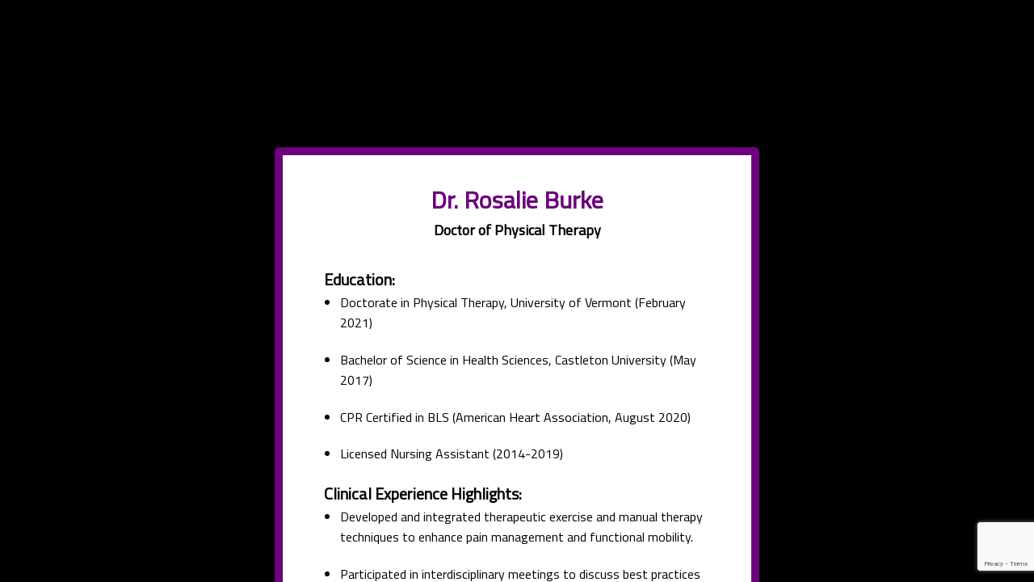

--- FILE ---
content_type: text/html; charset=utf-8
request_url: https://www.google.com/recaptcha/api2/anchor?ar=1&k=6LdUpJwqAAAAAHrVr3Llae9MvXKOphzI0j662SSW&co=aHR0cHM6Ly9kZW52ZXJwaHlzaWNhbHRoZXJhcHlhdGhvbWUuY29tOjQ0Mw..&hl=en&v=PoyoqOPhxBO7pBk68S4YbpHZ&size=invisible&anchor-ms=20000&execute-ms=30000&cb=9g1un3a1j5k9
body_size: 48807
content:
<!DOCTYPE HTML><html dir="ltr" lang="en"><head><meta http-equiv="Content-Type" content="text/html; charset=UTF-8">
<meta http-equiv="X-UA-Compatible" content="IE=edge">
<title>reCAPTCHA</title>
<style type="text/css">
/* cyrillic-ext */
@font-face {
  font-family: 'Roboto';
  font-style: normal;
  font-weight: 400;
  font-stretch: 100%;
  src: url(//fonts.gstatic.com/s/roboto/v48/KFO7CnqEu92Fr1ME7kSn66aGLdTylUAMa3GUBHMdazTgWw.woff2) format('woff2');
  unicode-range: U+0460-052F, U+1C80-1C8A, U+20B4, U+2DE0-2DFF, U+A640-A69F, U+FE2E-FE2F;
}
/* cyrillic */
@font-face {
  font-family: 'Roboto';
  font-style: normal;
  font-weight: 400;
  font-stretch: 100%;
  src: url(//fonts.gstatic.com/s/roboto/v48/KFO7CnqEu92Fr1ME7kSn66aGLdTylUAMa3iUBHMdazTgWw.woff2) format('woff2');
  unicode-range: U+0301, U+0400-045F, U+0490-0491, U+04B0-04B1, U+2116;
}
/* greek-ext */
@font-face {
  font-family: 'Roboto';
  font-style: normal;
  font-weight: 400;
  font-stretch: 100%;
  src: url(//fonts.gstatic.com/s/roboto/v48/KFO7CnqEu92Fr1ME7kSn66aGLdTylUAMa3CUBHMdazTgWw.woff2) format('woff2');
  unicode-range: U+1F00-1FFF;
}
/* greek */
@font-face {
  font-family: 'Roboto';
  font-style: normal;
  font-weight: 400;
  font-stretch: 100%;
  src: url(//fonts.gstatic.com/s/roboto/v48/KFO7CnqEu92Fr1ME7kSn66aGLdTylUAMa3-UBHMdazTgWw.woff2) format('woff2');
  unicode-range: U+0370-0377, U+037A-037F, U+0384-038A, U+038C, U+038E-03A1, U+03A3-03FF;
}
/* math */
@font-face {
  font-family: 'Roboto';
  font-style: normal;
  font-weight: 400;
  font-stretch: 100%;
  src: url(//fonts.gstatic.com/s/roboto/v48/KFO7CnqEu92Fr1ME7kSn66aGLdTylUAMawCUBHMdazTgWw.woff2) format('woff2');
  unicode-range: U+0302-0303, U+0305, U+0307-0308, U+0310, U+0312, U+0315, U+031A, U+0326-0327, U+032C, U+032F-0330, U+0332-0333, U+0338, U+033A, U+0346, U+034D, U+0391-03A1, U+03A3-03A9, U+03B1-03C9, U+03D1, U+03D5-03D6, U+03F0-03F1, U+03F4-03F5, U+2016-2017, U+2034-2038, U+203C, U+2040, U+2043, U+2047, U+2050, U+2057, U+205F, U+2070-2071, U+2074-208E, U+2090-209C, U+20D0-20DC, U+20E1, U+20E5-20EF, U+2100-2112, U+2114-2115, U+2117-2121, U+2123-214F, U+2190, U+2192, U+2194-21AE, U+21B0-21E5, U+21F1-21F2, U+21F4-2211, U+2213-2214, U+2216-22FF, U+2308-230B, U+2310, U+2319, U+231C-2321, U+2336-237A, U+237C, U+2395, U+239B-23B7, U+23D0, U+23DC-23E1, U+2474-2475, U+25AF, U+25B3, U+25B7, U+25BD, U+25C1, U+25CA, U+25CC, U+25FB, U+266D-266F, U+27C0-27FF, U+2900-2AFF, U+2B0E-2B11, U+2B30-2B4C, U+2BFE, U+3030, U+FF5B, U+FF5D, U+1D400-1D7FF, U+1EE00-1EEFF;
}
/* symbols */
@font-face {
  font-family: 'Roboto';
  font-style: normal;
  font-weight: 400;
  font-stretch: 100%;
  src: url(//fonts.gstatic.com/s/roboto/v48/KFO7CnqEu92Fr1ME7kSn66aGLdTylUAMaxKUBHMdazTgWw.woff2) format('woff2');
  unicode-range: U+0001-000C, U+000E-001F, U+007F-009F, U+20DD-20E0, U+20E2-20E4, U+2150-218F, U+2190, U+2192, U+2194-2199, U+21AF, U+21E6-21F0, U+21F3, U+2218-2219, U+2299, U+22C4-22C6, U+2300-243F, U+2440-244A, U+2460-24FF, U+25A0-27BF, U+2800-28FF, U+2921-2922, U+2981, U+29BF, U+29EB, U+2B00-2BFF, U+4DC0-4DFF, U+FFF9-FFFB, U+10140-1018E, U+10190-1019C, U+101A0, U+101D0-101FD, U+102E0-102FB, U+10E60-10E7E, U+1D2C0-1D2D3, U+1D2E0-1D37F, U+1F000-1F0FF, U+1F100-1F1AD, U+1F1E6-1F1FF, U+1F30D-1F30F, U+1F315, U+1F31C, U+1F31E, U+1F320-1F32C, U+1F336, U+1F378, U+1F37D, U+1F382, U+1F393-1F39F, U+1F3A7-1F3A8, U+1F3AC-1F3AF, U+1F3C2, U+1F3C4-1F3C6, U+1F3CA-1F3CE, U+1F3D4-1F3E0, U+1F3ED, U+1F3F1-1F3F3, U+1F3F5-1F3F7, U+1F408, U+1F415, U+1F41F, U+1F426, U+1F43F, U+1F441-1F442, U+1F444, U+1F446-1F449, U+1F44C-1F44E, U+1F453, U+1F46A, U+1F47D, U+1F4A3, U+1F4B0, U+1F4B3, U+1F4B9, U+1F4BB, U+1F4BF, U+1F4C8-1F4CB, U+1F4D6, U+1F4DA, U+1F4DF, U+1F4E3-1F4E6, U+1F4EA-1F4ED, U+1F4F7, U+1F4F9-1F4FB, U+1F4FD-1F4FE, U+1F503, U+1F507-1F50B, U+1F50D, U+1F512-1F513, U+1F53E-1F54A, U+1F54F-1F5FA, U+1F610, U+1F650-1F67F, U+1F687, U+1F68D, U+1F691, U+1F694, U+1F698, U+1F6AD, U+1F6B2, U+1F6B9-1F6BA, U+1F6BC, U+1F6C6-1F6CF, U+1F6D3-1F6D7, U+1F6E0-1F6EA, U+1F6F0-1F6F3, U+1F6F7-1F6FC, U+1F700-1F7FF, U+1F800-1F80B, U+1F810-1F847, U+1F850-1F859, U+1F860-1F887, U+1F890-1F8AD, U+1F8B0-1F8BB, U+1F8C0-1F8C1, U+1F900-1F90B, U+1F93B, U+1F946, U+1F984, U+1F996, U+1F9E9, U+1FA00-1FA6F, U+1FA70-1FA7C, U+1FA80-1FA89, U+1FA8F-1FAC6, U+1FACE-1FADC, U+1FADF-1FAE9, U+1FAF0-1FAF8, U+1FB00-1FBFF;
}
/* vietnamese */
@font-face {
  font-family: 'Roboto';
  font-style: normal;
  font-weight: 400;
  font-stretch: 100%;
  src: url(//fonts.gstatic.com/s/roboto/v48/KFO7CnqEu92Fr1ME7kSn66aGLdTylUAMa3OUBHMdazTgWw.woff2) format('woff2');
  unicode-range: U+0102-0103, U+0110-0111, U+0128-0129, U+0168-0169, U+01A0-01A1, U+01AF-01B0, U+0300-0301, U+0303-0304, U+0308-0309, U+0323, U+0329, U+1EA0-1EF9, U+20AB;
}
/* latin-ext */
@font-face {
  font-family: 'Roboto';
  font-style: normal;
  font-weight: 400;
  font-stretch: 100%;
  src: url(//fonts.gstatic.com/s/roboto/v48/KFO7CnqEu92Fr1ME7kSn66aGLdTylUAMa3KUBHMdazTgWw.woff2) format('woff2');
  unicode-range: U+0100-02BA, U+02BD-02C5, U+02C7-02CC, U+02CE-02D7, U+02DD-02FF, U+0304, U+0308, U+0329, U+1D00-1DBF, U+1E00-1E9F, U+1EF2-1EFF, U+2020, U+20A0-20AB, U+20AD-20C0, U+2113, U+2C60-2C7F, U+A720-A7FF;
}
/* latin */
@font-face {
  font-family: 'Roboto';
  font-style: normal;
  font-weight: 400;
  font-stretch: 100%;
  src: url(//fonts.gstatic.com/s/roboto/v48/KFO7CnqEu92Fr1ME7kSn66aGLdTylUAMa3yUBHMdazQ.woff2) format('woff2');
  unicode-range: U+0000-00FF, U+0131, U+0152-0153, U+02BB-02BC, U+02C6, U+02DA, U+02DC, U+0304, U+0308, U+0329, U+2000-206F, U+20AC, U+2122, U+2191, U+2193, U+2212, U+2215, U+FEFF, U+FFFD;
}
/* cyrillic-ext */
@font-face {
  font-family: 'Roboto';
  font-style: normal;
  font-weight: 500;
  font-stretch: 100%;
  src: url(//fonts.gstatic.com/s/roboto/v48/KFO7CnqEu92Fr1ME7kSn66aGLdTylUAMa3GUBHMdazTgWw.woff2) format('woff2');
  unicode-range: U+0460-052F, U+1C80-1C8A, U+20B4, U+2DE0-2DFF, U+A640-A69F, U+FE2E-FE2F;
}
/* cyrillic */
@font-face {
  font-family: 'Roboto';
  font-style: normal;
  font-weight: 500;
  font-stretch: 100%;
  src: url(//fonts.gstatic.com/s/roboto/v48/KFO7CnqEu92Fr1ME7kSn66aGLdTylUAMa3iUBHMdazTgWw.woff2) format('woff2');
  unicode-range: U+0301, U+0400-045F, U+0490-0491, U+04B0-04B1, U+2116;
}
/* greek-ext */
@font-face {
  font-family: 'Roboto';
  font-style: normal;
  font-weight: 500;
  font-stretch: 100%;
  src: url(//fonts.gstatic.com/s/roboto/v48/KFO7CnqEu92Fr1ME7kSn66aGLdTylUAMa3CUBHMdazTgWw.woff2) format('woff2');
  unicode-range: U+1F00-1FFF;
}
/* greek */
@font-face {
  font-family: 'Roboto';
  font-style: normal;
  font-weight: 500;
  font-stretch: 100%;
  src: url(//fonts.gstatic.com/s/roboto/v48/KFO7CnqEu92Fr1ME7kSn66aGLdTylUAMa3-UBHMdazTgWw.woff2) format('woff2');
  unicode-range: U+0370-0377, U+037A-037F, U+0384-038A, U+038C, U+038E-03A1, U+03A3-03FF;
}
/* math */
@font-face {
  font-family: 'Roboto';
  font-style: normal;
  font-weight: 500;
  font-stretch: 100%;
  src: url(//fonts.gstatic.com/s/roboto/v48/KFO7CnqEu92Fr1ME7kSn66aGLdTylUAMawCUBHMdazTgWw.woff2) format('woff2');
  unicode-range: U+0302-0303, U+0305, U+0307-0308, U+0310, U+0312, U+0315, U+031A, U+0326-0327, U+032C, U+032F-0330, U+0332-0333, U+0338, U+033A, U+0346, U+034D, U+0391-03A1, U+03A3-03A9, U+03B1-03C9, U+03D1, U+03D5-03D6, U+03F0-03F1, U+03F4-03F5, U+2016-2017, U+2034-2038, U+203C, U+2040, U+2043, U+2047, U+2050, U+2057, U+205F, U+2070-2071, U+2074-208E, U+2090-209C, U+20D0-20DC, U+20E1, U+20E5-20EF, U+2100-2112, U+2114-2115, U+2117-2121, U+2123-214F, U+2190, U+2192, U+2194-21AE, U+21B0-21E5, U+21F1-21F2, U+21F4-2211, U+2213-2214, U+2216-22FF, U+2308-230B, U+2310, U+2319, U+231C-2321, U+2336-237A, U+237C, U+2395, U+239B-23B7, U+23D0, U+23DC-23E1, U+2474-2475, U+25AF, U+25B3, U+25B7, U+25BD, U+25C1, U+25CA, U+25CC, U+25FB, U+266D-266F, U+27C0-27FF, U+2900-2AFF, U+2B0E-2B11, U+2B30-2B4C, U+2BFE, U+3030, U+FF5B, U+FF5D, U+1D400-1D7FF, U+1EE00-1EEFF;
}
/* symbols */
@font-face {
  font-family: 'Roboto';
  font-style: normal;
  font-weight: 500;
  font-stretch: 100%;
  src: url(//fonts.gstatic.com/s/roboto/v48/KFO7CnqEu92Fr1ME7kSn66aGLdTylUAMaxKUBHMdazTgWw.woff2) format('woff2');
  unicode-range: U+0001-000C, U+000E-001F, U+007F-009F, U+20DD-20E0, U+20E2-20E4, U+2150-218F, U+2190, U+2192, U+2194-2199, U+21AF, U+21E6-21F0, U+21F3, U+2218-2219, U+2299, U+22C4-22C6, U+2300-243F, U+2440-244A, U+2460-24FF, U+25A0-27BF, U+2800-28FF, U+2921-2922, U+2981, U+29BF, U+29EB, U+2B00-2BFF, U+4DC0-4DFF, U+FFF9-FFFB, U+10140-1018E, U+10190-1019C, U+101A0, U+101D0-101FD, U+102E0-102FB, U+10E60-10E7E, U+1D2C0-1D2D3, U+1D2E0-1D37F, U+1F000-1F0FF, U+1F100-1F1AD, U+1F1E6-1F1FF, U+1F30D-1F30F, U+1F315, U+1F31C, U+1F31E, U+1F320-1F32C, U+1F336, U+1F378, U+1F37D, U+1F382, U+1F393-1F39F, U+1F3A7-1F3A8, U+1F3AC-1F3AF, U+1F3C2, U+1F3C4-1F3C6, U+1F3CA-1F3CE, U+1F3D4-1F3E0, U+1F3ED, U+1F3F1-1F3F3, U+1F3F5-1F3F7, U+1F408, U+1F415, U+1F41F, U+1F426, U+1F43F, U+1F441-1F442, U+1F444, U+1F446-1F449, U+1F44C-1F44E, U+1F453, U+1F46A, U+1F47D, U+1F4A3, U+1F4B0, U+1F4B3, U+1F4B9, U+1F4BB, U+1F4BF, U+1F4C8-1F4CB, U+1F4D6, U+1F4DA, U+1F4DF, U+1F4E3-1F4E6, U+1F4EA-1F4ED, U+1F4F7, U+1F4F9-1F4FB, U+1F4FD-1F4FE, U+1F503, U+1F507-1F50B, U+1F50D, U+1F512-1F513, U+1F53E-1F54A, U+1F54F-1F5FA, U+1F610, U+1F650-1F67F, U+1F687, U+1F68D, U+1F691, U+1F694, U+1F698, U+1F6AD, U+1F6B2, U+1F6B9-1F6BA, U+1F6BC, U+1F6C6-1F6CF, U+1F6D3-1F6D7, U+1F6E0-1F6EA, U+1F6F0-1F6F3, U+1F6F7-1F6FC, U+1F700-1F7FF, U+1F800-1F80B, U+1F810-1F847, U+1F850-1F859, U+1F860-1F887, U+1F890-1F8AD, U+1F8B0-1F8BB, U+1F8C0-1F8C1, U+1F900-1F90B, U+1F93B, U+1F946, U+1F984, U+1F996, U+1F9E9, U+1FA00-1FA6F, U+1FA70-1FA7C, U+1FA80-1FA89, U+1FA8F-1FAC6, U+1FACE-1FADC, U+1FADF-1FAE9, U+1FAF0-1FAF8, U+1FB00-1FBFF;
}
/* vietnamese */
@font-face {
  font-family: 'Roboto';
  font-style: normal;
  font-weight: 500;
  font-stretch: 100%;
  src: url(//fonts.gstatic.com/s/roboto/v48/KFO7CnqEu92Fr1ME7kSn66aGLdTylUAMa3OUBHMdazTgWw.woff2) format('woff2');
  unicode-range: U+0102-0103, U+0110-0111, U+0128-0129, U+0168-0169, U+01A0-01A1, U+01AF-01B0, U+0300-0301, U+0303-0304, U+0308-0309, U+0323, U+0329, U+1EA0-1EF9, U+20AB;
}
/* latin-ext */
@font-face {
  font-family: 'Roboto';
  font-style: normal;
  font-weight: 500;
  font-stretch: 100%;
  src: url(//fonts.gstatic.com/s/roboto/v48/KFO7CnqEu92Fr1ME7kSn66aGLdTylUAMa3KUBHMdazTgWw.woff2) format('woff2');
  unicode-range: U+0100-02BA, U+02BD-02C5, U+02C7-02CC, U+02CE-02D7, U+02DD-02FF, U+0304, U+0308, U+0329, U+1D00-1DBF, U+1E00-1E9F, U+1EF2-1EFF, U+2020, U+20A0-20AB, U+20AD-20C0, U+2113, U+2C60-2C7F, U+A720-A7FF;
}
/* latin */
@font-face {
  font-family: 'Roboto';
  font-style: normal;
  font-weight: 500;
  font-stretch: 100%;
  src: url(//fonts.gstatic.com/s/roboto/v48/KFO7CnqEu92Fr1ME7kSn66aGLdTylUAMa3yUBHMdazQ.woff2) format('woff2');
  unicode-range: U+0000-00FF, U+0131, U+0152-0153, U+02BB-02BC, U+02C6, U+02DA, U+02DC, U+0304, U+0308, U+0329, U+2000-206F, U+20AC, U+2122, U+2191, U+2193, U+2212, U+2215, U+FEFF, U+FFFD;
}
/* cyrillic-ext */
@font-face {
  font-family: 'Roboto';
  font-style: normal;
  font-weight: 900;
  font-stretch: 100%;
  src: url(//fonts.gstatic.com/s/roboto/v48/KFO7CnqEu92Fr1ME7kSn66aGLdTylUAMa3GUBHMdazTgWw.woff2) format('woff2');
  unicode-range: U+0460-052F, U+1C80-1C8A, U+20B4, U+2DE0-2DFF, U+A640-A69F, U+FE2E-FE2F;
}
/* cyrillic */
@font-face {
  font-family: 'Roboto';
  font-style: normal;
  font-weight: 900;
  font-stretch: 100%;
  src: url(//fonts.gstatic.com/s/roboto/v48/KFO7CnqEu92Fr1ME7kSn66aGLdTylUAMa3iUBHMdazTgWw.woff2) format('woff2');
  unicode-range: U+0301, U+0400-045F, U+0490-0491, U+04B0-04B1, U+2116;
}
/* greek-ext */
@font-face {
  font-family: 'Roboto';
  font-style: normal;
  font-weight: 900;
  font-stretch: 100%;
  src: url(//fonts.gstatic.com/s/roboto/v48/KFO7CnqEu92Fr1ME7kSn66aGLdTylUAMa3CUBHMdazTgWw.woff2) format('woff2');
  unicode-range: U+1F00-1FFF;
}
/* greek */
@font-face {
  font-family: 'Roboto';
  font-style: normal;
  font-weight: 900;
  font-stretch: 100%;
  src: url(//fonts.gstatic.com/s/roboto/v48/KFO7CnqEu92Fr1ME7kSn66aGLdTylUAMa3-UBHMdazTgWw.woff2) format('woff2');
  unicode-range: U+0370-0377, U+037A-037F, U+0384-038A, U+038C, U+038E-03A1, U+03A3-03FF;
}
/* math */
@font-face {
  font-family: 'Roboto';
  font-style: normal;
  font-weight: 900;
  font-stretch: 100%;
  src: url(//fonts.gstatic.com/s/roboto/v48/KFO7CnqEu92Fr1ME7kSn66aGLdTylUAMawCUBHMdazTgWw.woff2) format('woff2');
  unicode-range: U+0302-0303, U+0305, U+0307-0308, U+0310, U+0312, U+0315, U+031A, U+0326-0327, U+032C, U+032F-0330, U+0332-0333, U+0338, U+033A, U+0346, U+034D, U+0391-03A1, U+03A3-03A9, U+03B1-03C9, U+03D1, U+03D5-03D6, U+03F0-03F1, U+03F4-03F5, U+2016-2017, U+2034-2038, U+203C, U+2040, U+2043, U+2047, U+2050, U+2057, U+205F, U+2070-2071, U+2074-208E, U+2090-209C, U+20D0-20DC, U+20E1, U+20E5-20EF, U+2100-2112, U+2114-2115, U+2117-2121, U+2123-214F, U+2190, U+2192, U+2194-21AE, U+21B0-21E5, U+21F1-21F2, U+21F4-2211, U+2213-2214, U+2216-22FF, U+2308-230B, U+2310, U+2319, U+231C-2321, U+2336-237A, U+237C, U+2395, U+239B-23B7, U+23D0, U+23DC-23E1, U+2474-2475, U+25AF, U+25B3, U+25B7, U+25BD, U+25C1, U+25CA, U+25CC, U+25FB, U+266D-266F, U+27C0-27FF, U+2900-2AFF, U+2B0E-2B11, U+2B30-2B4C, U+2BFE, U+3030, U+FF5B, U+FF5D, U+1D400-1D7FF, U+1EE00-1EEFF;
}
/* symbols */
@font-face {
  font-family: 'Roboto';
  font-style: normal;
  font-weight: 900;
  font-stretch: 100%;
  src: url(//fonts.gstatic.com/s/roboto/v48/KFO7CnqEu92Fr1ME7kSn66aGLdTylUAMaxKUBHMdazTgWw.woff2) format('woff2');
  unicode-range: U+0001-000C, U+000E-001F, U+007F-009F, U+20DD-20E0, U+20E2-20E4, U+2150-218F, U+2190, U+2192, U+2194-2199, U+21AF, U+21E6-21F0, U+21F3, U+2218-2219, U+2299, U+22C4-22C6, U+2300-243F, U+2440-244A, U+2460-24FF, U+25A0-27BF, U+2800-28FF, U+2921-2922, U+2981, U+29BF, U+29EB, U+2B00-2BFF, U+4DC0-4DFF, U+FFF9-FFFB, U+10140-1018E, U+10190-1019C, U+101A0, U+101D0-101FD, U+102E0-102FB, U+10E60-10E7E, U+1D2C0-1D2D3, U+1D2E0-1D37F, U+1F000-1F0FF, U+1F100-1F1AD, U+1F1E6-1F1FF, U+1F30D-1F30F, U+1F315, U+1F31C, U+1F31E, U+1F320-1F32C, U+1F336, U+1F378, U+1F37D, U+1F382, U+1F393-1F39F, U+1F3A7-1F3A8, U+1F3AC-1F3AF, U+1F3C2, U+1F3C4-1F3C6, U+1F3CA-1F3CE, U+1F3D4-1F3E0, U+1F3ED, U+1F3F1-1F3F3, U+1F3F5-1F3F7, U+1F408, U+1F415, U+1F41F, U+1F426, U+1F43F, U+1F441-1F442, U+1F444, U+1F446-1F449, U+1F44C-1F44E, U+1F453, U+1F46A, U+1F47D, U+1F4A3, U+1F4B0, U+1F4B3, U+1F4B9, U+1F4BB, U+1F4BF, U+1F4C8-1F4CB, U+1F4D6, U+1F4DA, U+1F4DF, U+1F4E3-1F4E6, U+1F4EA-1F4ED, U+1F4F7, U+1F4F9-1F4FB, U+1F4FD-1F4FE, U+1F503, U+1F507-1F50B, U+1F50D, U+1F512-1F513, U+1F53E-1F54A, U+1F54F-1F5FA, U+1F610, U+1F650-1F67F, U+1F687, U+1F68D, U+1F691, U+1F694, U+1F698, U+1F6AD, U+1F6B2, U+1F6B9-1F6BA, U+1F6BC, U+1F6C6-1F6CF, U+1F6D3-1F6D7, U+1F6E0-1F6EA, U+1F6F0-1F6F3, U+1F6F7-1F6FC, U+1F700-1F7FF, U+1F800-1F80B, U+1F810-1F847, U+1F850-1F859, U+1F860-1F887, U+1F890-1F8AD, U+1F8B0-1F8BB, U+1F8C0-1F8C1, U+1F900-1F90B, U+1F93B, U+1F946, U+1F984, U+1F996, U+1F9E9, U+1FA00-1FA6F, U+1FA70-1FA7C, U+1FA80-1FA89, U+1FA8F-1FAC6, U+1FACE-1FADC, U+1FADF-1FAE9, U+1FAF0-1FAF8, U+1FB00-1FBFF;
}
/* vietnamese */
@font-face {
  font-family: 'Roboto';
  font-style: normal;
  font-weight: 900;
  font-stretch: 100%;
  src: url(//fonts.gstatic.com/s/roboto/v48/KFO7CnqEu92Fr1ME7kSn66aGLdTylUAMa3OUBHMdazTgWw.woff2) format('woff2');
  unicode-range: U+0102-0103, U+0110-0111, U+0128-0129, U+0168-0169, U+01A0-01A1, U+01AF-01B0, U+0300-0301, U+0303-0304, U+0308-0309, U+0323, U+0329, U+1EA0-1EF9, U+20AB;
}
/* latin-ext */
@font-face {
  font-family: 'Roboto';
  font-style: normal;
  font-weight: 900;
  font-stretch: 100%;
  src: url(//fonts.gstatic.com/s/roboto/v48/KFO7CnqEu92Fr1ME7kSn66aGLdTylUAMa3KUBHMdazTgWw.woff2) format('woff2');
  unicode-range: U+0100-02BA, U+02BD-02C5, U+02C7-02CC, U+02CE-02D7, U+02DD-02FF, U+0304, U+0308, U+0329, U+1D00-1DBF, U+1E00-1E9F, U+1EF2-1EFF, U+2020, U+20A0-20AB, U+20AD-20C0, U+2113, U+2C60-2C7F, U+A720-A7FF;
}
/* latin */
@font-face {
  font-family: 'Roboto';
  font-style: normal;
  font-weight: 900;
  font-stretch: 100%;
  src: url(//fonts.gstatic.com/s/roboto/v48/KFO7CnqEu92Fr1ME7kSn66aGLdTylUAMa3yUBHMdazQ.woff2) format('woff2');
  unicode-range: U+0000-00FF, U+0131, U+0152-0153, U+02BB-02BC, U+02C6, U+02DA, U+02DC, U+0304, U+0308, U+0329, U+2000-206F, U+20AC, U+2122, U+2191, U+2193, U+2212, U+2215, U+FEFF, U+FFFD;
}

</style>
<link rel="stylesheet" type="text/css" href="https://www.gstatic.com/recaptcha/releases/PoyoqOPhxBO7pBk68S4YbpHZ/styles__ltr.css">
<script nonce="rv6gQmtLYfkPNdI1dImHCw" type="text/javascript">window['__recaptcha_api'] = 'https://www.google.com/recaptcha/api2/';</script>
<script type="text/javascript" src="https://www.gstatic.com/recaptcha/releases/PoyoqOPhxBO7pBk68S4YbpHZ/recaptcha__en.js" nonce="rv6gQmtLYfkPNdI1dImHCw">
      
    </script></head>
<body><div id="rc-anchor-alert" class="rc-anchor-alert"></div>
<input type="hidden" id="recaptcha-token" value="[base64]">
<script type="text/javascript" nonce="rv6gQmtLYfkPNdI1dImHCw">
      recaptcha.anchor.Main.init("[\x22ainput\x22,[\x22bgdata\x22,\x22\x22,\[base64]/[base64]/UltIKytdPWE6KGE8MjA0OD9SW0grK109YT4+NnwxOTI6KChhJjY0NTEyKT09NTUyOTYmJnErMTxoLmxlbmd0aCYmKGguY2hhckNvZGVBdChxKzEpJjY0NTEyKT09NTYzMjA/[base64]/MjU1OlI/[base64]/[base64]/[base64]/[base64]/[base64]/[base64]/[base64]/[base64]/[base64]/[base64]\x22,\[base64]\\u003d\x22,\x22Zgliw6ZELmHCm8O0M8OHwqzDvsKqw5/Doxk4w5vCs8KowrgLw6jChBLCm8OIwq7CkMKDwqcrISXCsFNiasOuY8KKaMKCAcOOXsO7w71AEAXDs8KWbMOWUBF3A8Kgw5wLw63CnMKawqcww6rDmcO7w7/DnXdsQwBwVDxHES7Dl8Opw4rCrcO8UCxEACjCtMKGKklDw75ZY1hYw7QaQy9YEMKXw7/CojEJaMOmTMOhY8K2w7dxw7PDrTNQw5vDpsO0YcKWFcKwCcO/wpwDRSDCk1jCqsKnVMOZERvDlWs6NC1DwpQww6TDqcKpw7tzVsOQwqhzw77CsBZFwqrDgDTDt8OuGR1LwptoEU5Bw6LCk2vDmcKqOcKfXRc3dMOcwq3CgwrCp8KERMKFwozCukzDrlwYMsKiB27Cl8KgwrcQwrLDrE/[base64]/[base64]/wpc8QGRhw5s6wq7CqMO4w4dzB8KPYMODDMKpOVfChXXDkQMtw7bCjMOzbjQEQmrDpzggL33CgMKYT1HDmjnDlU/CkmoNw7NKbD/CssODWcKNw7fCtMK1w5XCgGU/JMKKVyHDocKdw4/CjyHCuTrClsOyVsO9VcKNw4tbwr/[base64]/[base64]/[base64]/[base64]/Dji5/wqIzUsKIKXEpD8OWw73Di8OOwovDpcOUaMOMwrM3QMKYwo3DmcOswprDv2YPRRHDg2oiw47CtVjCtG0twqlzO8OHwp/[base64]/CpBTDpcO4dkEuwozCkcKREMOrS2PCosOTw43Dj8KXw5PDiVhzw4FAVjpTw6V7Cmw/OmDCj8OJLnzComfCoEfDksOrC1bDn8KOLTXChlPCumdSLsOIw7LCl2bDsXgHM3jDr1/DjcKKwp4TJEhVdMOXbcOUwq3ChsOoej/CgBvChMOqK8KEwqzDtMK7Ym7Ck1zDih5+wozCjcO3XsOedjF6V2XCp8KsEMOdLsK/J2rCq8KJBMKYaRHCrg3Dh8OvIsK+woAxwqPCucOXw5LDgDk4HyrDl0c3wpfCtMKAY8Kbwo7DoxrCmcKfwrDDkcKFfFnCk8Oif0chw70xHTjCk8OOw7/Cr8O3Z1xzw4wlw43DpX1qw5t0Vk/[base64]/w58uAlfChcKEEBs0wq46wpLCjsOzw4nDg8OaUcKdwrRZWxzDisOIVsKqZcOnd8OuwqrDhyvCjsKCwrPColA7F04HwqJqYiHCt8KBAlxAHSNmw6lWw77CiMKhKzLCgMOUHWXDvcO9w5LCvUfCjMKUNMKZVsKQwoxVw44Jw77DrS/[base64]/[base64]/w4VpSVBzwoEtVUFdDSB7wqZew74KwoQmwpjCokHDoF/[base64]/CtsKiMWvCmMKRw7w/w5LCr8Oaw4HDt1nDm8KewrPDugXCmsK1w7zDjnXDhcK0dyLCq8KQwpfDk3rDn1bDqggxw6JoEcOQUsOmwpXCnD7CncOUwq4JUMK0wqDCvMKBTWEGwp/DmmjCvsKRwqZ2wpIaPMKaNcKDAcONQwIjw5diNMKEw7LCh3bCmUIxwprCr8K/aMOsw4oCfsKbZRcjwr9Uwr42fcKAH8K5IMOLQCpewrrCsMOLGmMJWn9/MkVwT0bDhGMCJsOBdMOWwqTCt8K4Zxt8X8OtAX0+XsK9w57DgDRkwo9rejTDuGtgbTvDp8OPw4PCssKpEFfChEpGYB7CqlvCnMKkY23DmE9kwrrDnsKhw4TCsGTCqmcmwpjCscOXwrhmw7fChMOZIsOCNMKcw6zCqcOrLxUgCE/CocOROsOuwpctDMKuOxHDu8O+HcO8GRbDl3LCqMOdw6bCqH3CjMKqFsOFw7rCoic2BzfCvD0mwojDgsKdTsOocMK9RMKbw4vDv0TCqcOfwoDCssKwYUhkw5bCm8OfwpPCjjwMFsOvw6LCryoCwqTDu8OCwr7DocOLwqnDmMO7PsO9wq3Ct2HDlEHDnScMw5FKwo/Cq1wPwoLDiMKKw57DkBVNQBR3DsKxacKBU8OAZ8OJWyJhwqFCw71swpZAF3XDlk8VMcKEdsK/[base64]/Ds8K9BVMDw5wKLRvDqWbDjsObEcOqwrXDlS/DrMOCw6VgwqMuwqJRwrF5w5DCizJVw6g4RThywrfDg8KAw4fDpsO8wobDtsOZw4YBRTsHbcKJwqwkchMpFBxLakXDmsKswqMnJsKNw5ILd8KSc1rCsz3CqMKbwrPDkgUfw4vDuVJXCsKpw7/[base64]/DtcOhwo3DiV7DsWvDpsOaainDmhDDg8OFLXEgw7Znw5/DvcOYw6lZGWbCkMOGB0Z+EEAlFsOxwrRewpVhLSlrw6hDwqHCn8OLw5/DgMOXwrJmWMKaw4tHw7TDh8Ofw79IdsO7WyrDu8OJwpNiKcKew6TCn8OBc8Kewrx1w7dWw65SwpnDgcKiw5Ukw4TDlknDnl97wrTDpFzCvBFvUGDCs3HDlMOSw7vCuWjDnsKAw4/CpkTDv8Oof8Oqw7/CjcOrQDVdwoDDpMOpTlvDpFN5w6zDpSIBwrQBDV3Dr1xOw7MJMC3DvQ/[base64]/CuERvwr7CngFnGCbCo8KNw5cGw6lDARXCtzRJwpvCuFI/NkLCgMOlw6fDmSxvbMKFw4dFw7PCsMKzwrTDl8OjFcKDwr4pBMO1YsKIdMOwEHQuwrbCusKnL8KPSBlYF8ONGyzClcK/w5MlaCrDjEvDjh7Ck8OJw6zDnA/[base64]/Cs8OjWSVOw5fDqA5nMkcCWx8newvCth1rw7Jsw4R9C8OCw5BxcsOYRcKSwoR/[base64]/[base64]/DlVrDp37DrsOaw7nCrVHCi3XCqMKrw6ESw41PwpZhTDgCw6HDgMKXw5Buwp3DlcKAcsOjwo9QIsOmw6cuO1/DpnZ4w5cZw5c/wo5lwp3CvMOyfWbCr2zCuwvCpwLDlMObwo/[base64]/Do8KfXcO9w7DCpWM3Y8OLw4XCs8ONLk3DvGMpAcOqPHB2w6zDhMOOe3bDp3crf8OCwrh/SGF0XCDDv8Klw6F3a8OPDn/CuwfDgcKzw5Aewoc+wr/CvGTDp3Fqwr/[base64]/cVHCjBXChBd6f8Kzw6LDv8OYw4BWw5A0PsKQw75LERjDuwZIFMOrIcKUCggwwro0f8OSY8OgwpLCj8K8w4RxUi3Dr8Opw7nCrErCvRXDvMK3HcKCwqTCl0LDgz/CsnLCol0Wwo07csOOw6LClMOww7gqwqDDjcK8TSpBwrtrdcOwIn0dwo17w7/DsHsDUFHCs2rCjMKRw4MdZMOuw5hrw6VGw5bCh8Kac18Ewq7DsFZNQMO1PMO/K8OVwojDmE8mPsOlwqvCtsKtQRJCw4fDpsOywqpHbMODw6LCkSQHa3bCuEvDs8OUwo0ow4TDosOCwprCmTXCr2DCsy3Cl8OewoMXwr5PY8KVwqJhUSM0e8OgJ3ZmPMKqwolRw7TCowrCjlTDk2/DqMK1wrjCiF/Dm8KNwozDqWDDicOQw5DCliI7w5Qow6N6w6wteW0uK8KJw6lww6fDosOIworDgcKESQ/Ci8KsRhE5X8K3f8KEUMKlw59FEcKKw4suDwXDscKLwq3CmTJ3worDsgzDmwPCoxU2JnF0wr/CtVbCicKPXcOrwqddDcKnK8Ocwp7CnVA5SHE3VcKWw5s+wpNNwphuw4TDlj3CusO/w680wo7ChUcRw4wdccOSCmLCosK1w7/DhA3Dm8KSwqXCihh3wq5nwpQfwphXw68NPsKCX1zDrkDCjMOyDEfCtMKLwovCqMOUPy9WwqXDqUNrGi/Dl3TCvk0fwrE0wpDDj8OrWjFmwrZWUMKMQEjDjy1ZLMKiworDjDPCssKLwpccQALCqFpxKnTCt0UIw4DCmEpYw7/Co8KQaVTCsMOVw73Dix94LG0jwplyNX/[base64]/DjUXCkHE/woPCt8Oqw7TDiTnDocK/[base64]/DiCpWw4obw5DDgMKVHFBjc1vDlMOewpPCocKea8O+ScOVIsKYUcKlKMOSCQHCiApEFcO3woLChsKowrvCm249bsKSw57Dv8OVSV0Gwo/[base64]/DksOYHQUFwqjCk8KuDMOcw5vCg0zCnnfCisOOw6XDlMKua1TDjEvCi3PDn8KDG8ODXlxfP3UbwpXDpycQw6HCosOCcsKyw6bCqU0/w60TTcOkwrAIZW8TLxHDuF/Cn18wRMOnw4UnVcO4wopzQQjCsjAuwpHDv8OTeMKiVMKQM8O2wqLCgcOnw4tgwpBCTcO6dVDDr1Rqw6fCuCvCsVAIw4haQcKowoA/wrTDpcO8w71WGhUZw6DCj8OKdHjCq8KXHMKew5wlwoEfJ8OJRsO9HMKCwrggXcOoDC3CkXMdZE8kw5vDvF0Dwr3DnMKTbMKLasOWwpvDvcK8G0/DisOHKH8rwo7ClMOebsKFeGnCk8KacQrDvMKXwpJzwpF0wrfDisOQbXF9d8OgWnnDp2JVHMOGCCnCrcKLw79pZSzCm0rCi3/[base64]/PV95w6IfCBUgw6LDnRnDuxDCgMKOwrUrbFfCtcKfB8O/w6AtAzjCpsK4IMKUwoDCusOpd8OaABMfFcOmHDILwpPCusKMF8OywrU1DsKPN1EOcVhTwoBAWsK7w7nCo1XChiHDhGsEwrzDpcO6w6/CvsKpHMKIXg8Uwrsgw4slf8KLw7BEJzJaw5JhZBU/dMOUwpfCn8OJa8OcwqXDrQjDgDTClQzCrRdleMKFw687wrU3w5gywq9cwoXCvSLDgHpeJVNlEWvCh8OJT8KRVGfCj8Oww690OS8DJMOFwo8lM3IRwr0ONcO0wpodGVDCs0vCisOCw51iEcOYNMOPwo3Dt8KbwoUTSsKZb8OpPMKAw7kHAcOMNRR9EMKcEE/DgsOmwrNOT8OdFw7DpsKlwpbDhsK2wr1dXEBOCQ8Bwo7CvXkJw6ccZV3DiivDnsKNH8Oew43DlyBuSnzCqiXDon7DqcOvNsK/w6nDpyfCrhLDvsOVdEE0dsOrA8K3bHBoIDZqwoLDukR1w5LChMKzwrIzw7bCucK7w5EZDF4qCMONw6/DhRZnPMOja28AeT9Bw6AoCcKlwpfDnkNpAkNuL8OgwoIPwocEwrvCnsOPw6c9bMOEY8OmPHLDtMOWwowgf8K/[base64]/[base64]/CphFmwqrCiMKdacKKw7lFw6NDN8OQBlnCjcKADMOOCDJywrjCl8OfEcKrw6wlwoxXYjhawrXDoC0LccKfCsKVLk0Lw4ATw4HCtsOuOcKrw7d8PcONCsKSX3xbwprCm8K4IMK+EMOOesO5T8KWTsOpGkojE8KZw6Mhw7bCgcKWw4xiDDrCmMO/w6vCqx1UO0I+wq7DgGwxw6DCqGrDqMKQwrlDWSTCp8KeBS7DvMOxc2TCoS7CkXZDc8KHw4/DmcOvwqFdNsKCdcOuwpJ/w5DCv2ZXQcOOUsO5VBJsw5nDqWsXwrtqVMODbMOwIhLDhxceTsOvwpHCjSTCrcO7aMO8XFw/K0cyw4t7JBfDq2Q+w7XDiGfChg1WEnDDsw/DnsOcw7oYw7PDkcKVJsOjfiRcf8Otwq0rNU/[base64]/Cv8KawpTCu3lqwpN4wrJuwqMDwq/[base64]/DgmVGw4zCpy5yccO7MhTCuE/[base64]/[base64]/HlDDi20vwo/DhsOEeEk9c8OdNnvDsMKAwq0iw6vDi8KAw4oVwrrDsXZSw7Zlwr0/wrIcWj7ClEfDq2HClXHCksOYbFTCj0FJU8K5UzvCi8OZw4sXGz9KV0xzEMOgw7/CtcOaEHjDuj4MD0offyPCliJSRA0/WygEesKiC2nDmcOCL8KhwoTDs8KjTWs/Uj/CgMOcJ8KZw7XDrVrDv0DDuMKPwq/CkzlzHcKZwr7Ch3vClHDCvcKtwrPDrMO/RWdfP3bDvnsUYz5bcMO+wrDCrFZyaE5OcCzCusOWYMOObMKcHsK1IMKpwp0ELE/DqcOaDUbDkcK6w5oGOcOkw6FOwp3CtGlswpLDomUmPsOdKsObY8OLRV/CknzDt3tYwq/DoQnCi28rB3bDhcKqEcOoWS3Drk0+M8KXwr89LRnCnwd5w7ROw4rCrcO2wpF5bCbCuR3CugAjw4LDkHcEwqfDgF1IwpzCkEprw5vDnz4jwqNUw7sMwoBIw5h3w5cXF8KWworDoXPCj8OyHsKwQ8KbwrHDkyp1TR8MWMKBw7rCg8OYGsK4wpRswoUXcQJAwo/Cq1AYw7HCqgdDw6zCok9Tw7o/w7XDkSsewpcDwrTDp8KHcXnDnC15XMOTacK9woLCt8OASAQRNsO4w6bDmhPDjsKww6nCrcK4YcKMSW4/[base64]/DrScbTMOPQGtiw4DCqE/Di8OeLGrCiAVPw4xMwojCo8KPwpzCtcKcdD/CjGjCq8KRw6zCg8OyYcO9w4sXwqjCqcKqIlAFFz0WVsKSwo7CnS/[base64]/CvCvCpGMXbQgDwrfCt8OSUR3DpUANSzAzXsK/[base64]/w7nCsVzDj1TDusO/HAlDwrxJwoI9X388cXA8RTFAA8KgGMO6KMKuwonCuQ/ClcO9w5dlRi5YJFvCplMjw5LCrcO2w7LCu3ZnwpHDhy12w6nCpwN1wqA/ZMKbw7ZFP8Kzw74CQCAkw6XDkUJPLWMFfcKXw4xgQBksJMOCfjfDh8KtPVXCtsOZB8OPOljDi8Knw5NDMcKTw4JpwoLDkFJmw53CuXbDux/[base64]/CocOjwoBrw74ew5/[base64]/DmcOrwpzCvsOMwp4gw4sNwp8Dw7LDuFfDikzCt2nCrsKPw7PDmnNgwpJpQcKFCMKqAMOcwpvCkcKETcKewqwtaGt7PsOjLsONw7YdwoFCc8KZwpMLdBtPw5B0aMKXwrcrw7nDrE9nRwbDusOww7PCtsO/BBPDnsOpwpEWwpIlw7gDM8OTRVJ2OsOqasKoPsO6IyLCsGsMw7vDn1gtw4Vswrcfw5/Cu1N4PMO3woPDvX4Rw7fCuWjCg8KUF3XDvsODOVl+elIIAsKTw6fDpH7CpsK3w4DDgWbDv8OAYQHDvCpmwo1gw4xrwq7DlMK4wp4EAMKXQErCrBPCmE7CugHDhkBrwpvDlsKXGiMRw6laP8OYwqYRV8Kub2d/EMOQLsOcRsO+wq3CnWzCsQkNCcO1HhHCqsKfwoPCu2t5wpZgKMOhG8Ojw6PDglpYwpDDuHxyw63Cr8O4woDDs8OjwrnCm0PClzB7w6rDjj/Cg8OSZV8bw6HCs8KeCnXDrsKfw7YZDE/Do3rCo8OgwoHClA45wpTCtBjDusOfw7siwqUzwqvDuhIGPsKFw7jDgmc5JsOkasKyFA/DhMKqajXCjsKBwrEvwqwmBjXDmcOLwqwnUcOBwqAiZcOQQ8O9M8OoEyddw5NGwrJFw5jDkETDtx/Cp8OewrnCtsKzHsKYw7PCnj3DlsODecO3Yk0RFXJHIcKbwpjDnzJYwqPDmwrCvirDnx55wqrDh8Kkw4VWLk0Dw4bCu3XDssK3e0lvw7MZesKhw7xrwqpvw7/CiRLDjmIBw4IDwqdOw4PDjcOjwofDscKsw5I7D8K8w6bCtxrDpMO2ClbDv1nDqMOlHxHDjsKURiTDn8ORw4w3VxdcwpDDgFYZa8Oyb8O8wo/CmxfCt8KkSMOkwqzDnQpbPgrCmVvDn8KqwrFQwojCiMOxw7jDnwDDmMOGw7jCiBAlwo3Cng7DkcKjWxBXJRjDk8OeVhrDvsKrwpsJw5PCjGoqw5Z+w4bCthfCoMOSw7nCr8OXPMKUAMOFBsO3I8K/w615ZsOww7zDm0N5e8KCNcKPSMOiK8OBIR/CvMK0wpU9QgTCrSzDm8Opw6fCkyUTwo96wqvDoDjCq1ZWwqDDocK6w7jDtF9gw7lvLsK7F8OjwotHesK+GWklw7HCryzDlMKOwokZIcKMMyJ+wqYAwqABJ2fDuQkOw6Nkw7pBw7zDvC7DokhVw4zCkAcmE2/[base64]/ChQ/DkMOyw7FYwopWw4o0w5kEwpDCocOmwqTDucKfcMKgw5cSw4/[base64]/[base64]/DpcKzw7dsW2IywohYw77CrhLCiyMrGTsXFF/Cs8KHZcOhwqR/FsOwVMKebT1KeMOxKRUZwrl5w5oCUMK8W8Onwr7Du3rCuz0HGsKjwpPClBwEYsKlDMOyV0g5w7/DgsOtFU/DocKMw48mVjDDpcKww6dlU8KsSiHDkltSw4hrwo7DvMO5XMO3wqTCgcKkwrjDo1Nxw4/DjMKKFGvDosONw5YmMcKkGS0SCMOWWsO7w6jCrW8jEsOTd8O7w6nCokbCosKJYcKQEQvCqsK0f8KUw4wafjUWbcOCGMO/w7/[base64]/[base64]/DmMKmwrpQesOcw6TCiMO4w6sOTiPDg0E1CUUgw4E3w5lEwqHCq2bDlmUcMCvDgcOFSkzCgivDicKIOzPCrsKxw6PCj8KnJmJQLHtxI8OKw6EPBELCp3xIw5DDjGx+w7ICwpHDhsO7OMOcw6/Dp8KsA3fCjMOWB8KPw6ZdwqjDgMKTCmTDhnsTw4fDiFEySsKiUnZjw5TCpcOxw5PDksO3WHXCpSUcK8O+BMKzasOEw5Q4BSjDp8ONw7vDocO/wr7ClcKTwrQwEsK5wpXDhMO6ZBPCjcKKecOiw5V3wp/DuMKiwqR8dcOTWcK/wrAkwrHCp8KASmTDssO5w5LDvncLwq8CHMKHwqJsdU3DrMKsQm5Bw4LCslhAwpDCpWbCnwjClRfCsAgpw7zDh8Odw4zCkcO6wpkGe8OCXsKJQcK/HWDChMKZE3k6worDkXR6w749ITsgCEssw5LCqcOBwrTDkMKywqlJw5sZSwcdwr48ayPCncOhw6jDo8KbwqTDtA/[base64]/DrMK+CjZkw7lUDTY/[base64]/[base64]/Cn8KgwofDl8OXwpbDpSjDlMOOTyvChQQ3Fm9pwrHDiMKeAMKFB8O+EUPDvcKXwosFXMKtfz4oZ8KmFsOkRSrCljPDi8OTw5bDk8OrdsOUwprDksKFw7DDnRJuw5crw4M9J1g3eiNnwrXDlF/[base64]/Dq8OQw5LDqxFVXMOsXibCjMOsCMKETm7Du8KGwqEzJcOfb8Kqw7IkT8O3a8Kvw4ESw5NZwprDncOiwpLCuxnDrMOtw7ktIcKrHMKOY8KPbyPDhsKebAdObisxw4EjwpXDvMOmwpg+wpvCiz4Ew47CuMOSwqLCksOaw67CicK/YsKnNsKeFEQ6eMKCPcKWUMO/w54nwo0gVyl7LMKRw6wtLsOwwr/[base64]/wpjDgCzDhsOtLzLCp8KJVGkWw6E+w4PCkGzDk2TDrcOvw58SBXTDin3Di8OnSMOYXcOIT8O9YHPDgV4yw4FvacO/RzlBJVdlw5HCpcKJTWTDgcO/[base64]/CksKMw7kMw5zCnXJteE3Dp8OiWsO8wqpOLRzCksK+ImQ/[base64]/BMKZw7JcMGnDicKWMsKdBsKKNXgzwpJZw7QmHcO+woXCr8O8wqt8D8ODNh8tw7A/w63Com3DtMKlw7w8w6PDi8KOC8KeKsKLKyVVwrwRBzHDlcKHLE9Tw6bClMKgUMOTcz/[base64]/DmSPCnTbCucO/fxjCocKfBsOAwpLCsnDDrcKLw5NdXcKJw4M0NcOmW8KrwpIWB8KCw4PDjMOzfBzCt3TDmXZrwqg2eX5MCBTDmlPCvMOGBQ5pw6kzwpVpw5fDhsK5w5smXcKBw5JVw6IAwrvCnR/DpTfCkMKuw73DvFHCu8OswqjCiRXCnsOFbcKwHBDCuxPDklHDtsKTc0J8wpXDtMKpw6NDVBYewrXDt1HDssKsVxjCmsOhw4DCuMK6wrXCoMKDwp9OwqLDs3/CnTDCgFHDsMKhLxvDjMK7WsOjQcOmGXFEw4TDl2nCgwMow6DCt8KlwrkKCMO/OCotX8K6w58UwpHCoMO7JMKPYR5zworDj0PDnQkvIjrDusO+wrxZw4dqwrvCilfCp8OHYMKRwpN5EMKkJ8KiwqLCpmkhEcKAb2jCjFLDoC0/H8Okw6zCrjwfUMKww7xXd8OAHzTCosKmYcKvYMOSSC3CuMOGPcOaN0UXaE7DlMKNP8K0wpNoJUlow48hecKnw6LDi8ORN8KZwrAHZ0zDjk/CmFdYL8KkN8Ojw5TDrz7Ds8KzP8OYQl/[base64]/w44LSVPCucKww6BCwr5dSBzCoMOFakrCi0EcwpDCp8O4eA3Cv39SwqDDisKgwobDsMKdwpMAwqBzA1YhBcO+w7nDhgTCjEtkUzfDgsOIVcOBwrzDv8Oqw7DCusKpw4/CjEpzwp9dJ8KdW8OYw7/CoEoDw6UNR8K2NcOqw4nDmcOIwqEZP8KVwqEsOcKsXhFaw6jCj8OLwonDiCAyVVlEHMKrwp7DjGhGw4U1eMOEwodge8KBw7fDj2ZrwqAnwosgwoYkwp7Dt3HCisOgWybCmE/DqsO/IETCpMK2VRzCvMOqRE4Rw7LCtUPDo8OceMKWQA3CmMKMw6HDvMK1wqrDpx41Q3p0b8KHOnVZwpZNfMO6wp1BbVBDw57Cuz1LJ3pVw43Dg8O9NsOUw65Uw7Myw5l7wpLDn3BrBT5TdRNpXTTCq8O3GDRXeg/DqkTDp0bDsMOdMHV2FnYxXcKDwonDoHJzPENvw6rDosOxNMOWw74WMcOqPF0IY1HCrMKmVDjCkgl4ScKiw7/[base64]/DkMOJOMKJEC3DscKJfDA4SlEndMOEHQcQwqB8AcKpw4Rnw5jDhk0iwrDChMKtw7/[base64]/bi3ClnnDoGLDmMKLKsOGwqJRDsODH8OQwpzCgcK5AMOQRsO1w67CpWhrPsKWSW/[base64]/DscK7w4cCD8Oew6EwKsOEEWo4cG7CnyjCgjbCt8OYwr3CgcKEw5LCkxFZb8OqaSjCssKYwrkzZHDDj1PCoEXDnsK1w5XDosONw5J9aEbCsirChntnCsKhwpfDqS/[base64]/WcKiHwfCs1lKwrl3w43ChsKRwqPChMKzBsKYw45Vw6MFwpjCjcKDYxs2G0VXwootwrYlwo7DusKgw4/DilrCv2nDrsKZEDDClcKKdcO6eMKcYMK7ZT3CoMOLwoIlwr/[base64]/[base64]/DucKbfMKHw5tnZx3DvDxAO2fDgsO+w4jDmw7Cvi/DrEfDsMOTFgx2VcK/[base64]/MXvCrVR1w5QqwqfDvXHCg01xw71Iw71ew5sNw53DgxkDNsKUYcOKwr7ChcK1w5Y+w7rDs8Oaw5DDtnV3w6Y1w5/Dr33Cn1PDiwXCjXbDkcO8w6/DusOTQHQZwr86wpLDmEzCicKFw6TDkxV4El/DoMOuQXMYN8KzQgAKworDmGLCmsKfKyjDvMOqDcKKw5nCtsOtwpTDscKyw6TDl1Fewq98OcKww4tGwq9dwqPDoSXDpMO2LSjCsMOQKFXDhcOaLlkhEsKLT8KLwo7Dv8Ojw5vDph1PFXXCssKqwptVw4jDq0jCpMOow4/DpsOzwqk+wqLDoMKPXAbDlh59Cj/DpSRIw5pEC0zDvCnChsK3ZCbDscOdwosFcz9YHcOdLMKvw5DDi8Kzwq3Cpw8hZ1HCkMOSDsKtwq9DRFLCgsKqwrXDkjgbekzDgsOYWMKBwpvCnC5OwrN0wr/CuMOJWsOww4XCnRrDi2Iyw5bDlTp1wrvDo8OrwoPCl8K8asOLwrzCtxfCpVbDnjJyw4fDtCnCq8KEBWlcQ8OPw5rDlAx7PgPDucOgFMOewo/[base64]/[base64]/CgMKOKCTDriFDwoTDl8KqwqNKw7FuRMK5PCEsCjVXeMKLR8KswrdJCT/[base64]/woFeUcKSV8OgfcKmw6whw4bDkcKaw4p8w6dpasKjw5HCnV3DhUt/wqTCg8K7ZsOzwqQzPHnCrELCtcKBMsKtFcKlF1zCjlI9TMKGw53CocK3wpZpwqLDpcOlBsOZYWonCsO9DjIzGWbCucK0w4oiwoPDtgXDlMKjecK1w78lRMKyw6jCuMKSXXbDlU3CtcKeSMOPw5PCjxjCojRXOcOsNcORwrfDmz/CnsK7w5nCoMOPwqcNAh7CusOCHUkCUMK5wq8xw5w9wrPCm3Bdw74KwpXCu04VTGcCI0HCjsOKXcKQZw4jw71mScOlwq4iCsKEw6Ayw6LDrygaZsKEKC9UJMO/M3HCg3HDhMOqQg3ClzgawpANVhwpw5jCl1HCsktkFk4Awq3CizVZwoAiwo56wql5G8K4w4fDo3LCr8OJw4/Dv8KywoNUC8OxwowFw6cGwpAFQcO6IsOXw6LDm8Ovw77DhGHCucO1w53DvsKnwr9UYkwxwo7DnFHDi8KhYiVcTMObdiRTw43Dl8Ovw7LDsjV3wpAiw5RYwpjDosKAHUAzw4TDusOcWMORw6NTJGrCicOqETM/w798XMKbw7nDix3ConXCn8OMFxHCtsOdw6rDu8OncX/[base64]/DlQhqHyxndxLCg1nDmgPDmUjDsndtYAs5ZcKHBRjCi2DCh3XDscK0w53DtsOdJcKhw7o0OsOcKsO5wrbCmCLCpyRGMMKowrkaUmsWGlApPsOaRmXDp8OTwodjw5lXwp9aJizCmnjCpMOPw6nCmkI7w57Ckkdbw4PDlhTDlC0NMCDCj8KJw6zCtcKjwoF/w6rDjjbCicOjw6jCtGDChivDssOqVDNMFsOTwoNQwqTDn2NXw5NJwqxzA8Obw40NdHvCnMK3wq16w7w9W8OGKcKBwqJnwp9Bw652w63ClgjDncOoT3vCpCFvw7TDh8Ocw4t3EmPDv8KFw7hXwr1LQh/Cu0pzw4zCtVocwrEcw4bCuinDiMKBUzl+wpQUwqQYRcOrwpZ1w4jDo8KxNB5taVQbG3UMEm/DhsKKGiJuw5XDoMKOw6rDoMOiw4luw73CgcO0w4nCgMOyFT54w7hoH8Ovw7rDvjXDj8Okw4QvwoBtO8OcFMKWcWXCucKIwprDjm41dTwKw4IwDsKKw4zCocOkUHJiw65sfcOBf2fDn8KcwrxNOsO/bnfDp8K+PMKyE3kif8KIPAodJ1ARw5XDq8KHL8OswpFGOTDCqnzCksOjdAIUw4cEX8O8OwjDgcKIeyIQw4bDhcKXA11QMMOowpp4FFRZH8KAd0vCnlTDnC1BW0fDgn0jw4Uvwpc3N0ENVU/Ck8O3wqtMYMK4JgQVIcKiYz1SwoIJwoXDqEhYYkTDpS/DuMKjBcKGwrjChnpDe8OgwqpcNMKtJiXDvVA/[base64]/[base64]/CrsKjwpdyGgcowoDCpsOkw4QuwqrCt8Oqw5ApSMOxGmLDriEScF3DhmrCosOYwqMSwqFBJi9ywp7CkQJ8ZFlCPMO+w6PDllTDoMOsH8OnJUV2PVzDlkHDvsOsw7rDmijCtcK0ScKMw4MYw4nDqMO4w7VCM8ObOcOjw6bCnAluET/Doy7Cqm3DmMKPY8OcLi8Ew790Lg7CrMKPLMKFw64rwqA/w6wbwr7DjcKOwpHDsEUKN3/Dr8Oxw6/Dp8OZwqbDqilRwotWw53Dk3fCjcOCd8Kwwp3DnMKbc8OgSUoeNsOzw4rDvQzDlMKfWcKNw4x/wrAawqDDq8Ozw7PCg0vCusOlacKUwqnDtcOTS8OEwrh1w4A8w4QxHcK2wpA3w68GdwvCnUjDhsKFcMKNw7nDqFLClhRYf1bDscOnw6zCpcKMw6fCmcOPwoTDrD3Cv0snwq1Nw4DDvcKuwpfDk8OLw5vDlg/Co8OFB1s6XxFhwrXDvxHDj8OvUMO0XMK4w7nCmMOqScK/w7nDhUbCm8ORYcOyDgbDv1cVwpxywpVmQsOrwrjCmiMlwpNIEDNswrnCqWzDk8KPY8Ojw7nDkXokSjvDmDlIM3nDhE84w5I9csKFwoN0YsKSwr5JwrR6McOrHMK3w5XCpcKMwpgnJnDDkn3CiHY/cQAkw6Y+wpPCrsK9w5BvdMO0w6PCtBzCjRXCjFXCkcKZwp5/[base64]/HMO7MXdrwpfDjE3CsMODw5N9w6guJsOTw5xgw6dgwrvDuMOmwp9qHmEsw4bDqMKkLsKZI1HCuTVgw6HCmsK2wr5AFS5uwobDv8KrN08BwqPDvsO6VsOyw5nCjXc+dxjCmMO9T8Ovw77DogXDl8OewpbCuMKTXVB0NcKFwpUbw5nCgcK0woTDuC/[base64]/DiFM+WMOnEsKdc8O4w6J1w58Tw71fw6BwK1wHQCrCtX4gw4fDqMKicAzDswbDkMO4wol/wpfDug/[base64]/CgU5yB8KEPcOlwod5w4Now6Mcw4jDukJRw7Y1bTFneMK3fcOiwp/CsWY1VsOaGHpXJzgJPRE3w4bChMKrwrN6wrFSVB86a8KSwrxKw58MwpjCuS1Vw5DCsmBfwo7CtDg/J1MsXlAg\x22],null,[\x22conf\x22,null,\x226LdUpJwqAAAAAHrVr3Llae9MvXKOphzI0j662SSW\x22,0,null,null,null,1,[21,125,63,73,95,87,41,43,42,83,102,105,109,121],[1017145,159],0,null,null,null,null,0,null,0,null,700,1,null,0,\[base64]/76lBhnEnQkZnOKMAhk\\u003d\x22,0,0,null,null,1,null,0,0,null,null,null,0],\x22https://denverphysicaltherapyathome.com:443\x22,null,[3,1,1],null,null,null,1,3600,[\x22https://www.google.com/intl/en/policies/privacy/\x22,\x22https://www.google.com/intl/en/policies/terms/\x22],\x22kgtYGAahrnL1CosooUMOAEoSurMnHW2LH9zpFrebInY\\u003d\x22,1,0,null,1,1768590204426,0,0,[5,244,71,123],null,[113,57,112,46,1],\x22RC-vS427tMckNy2XA\x22,null,null,null,null,null,\x220dAFcWeA4gY-oZ36pVFHXe_I6LGZ3UTA-nGIJW03GjcJ8cVhKL8L1wCK0N89yWTaz9VfC9MiTllb9NAHbq7XMSrG7JCkrLZlnxNw\x22,1768673004467]");
    </script></body></html>